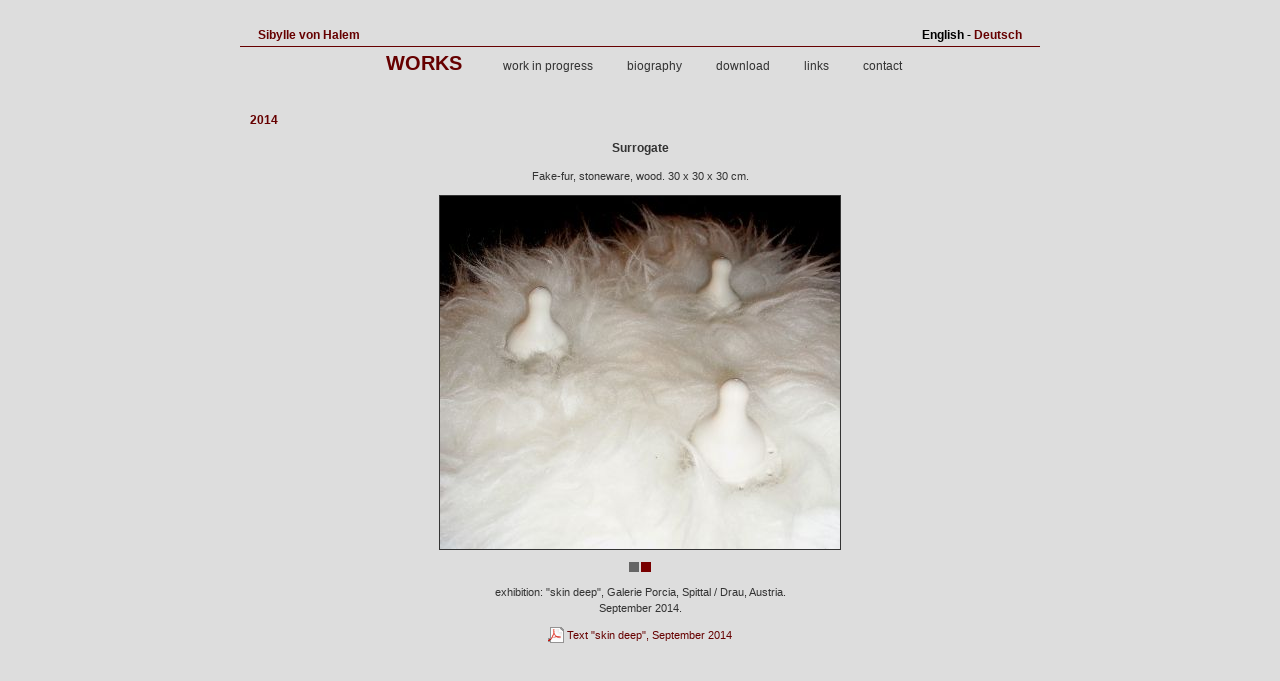

--- FILE ---
content_type: text/html
request_url: http://www.sibyllevonhalem.eu/works_detail_img.php?group=1&no=7&detail=2&img=2
body_size: 2257
content:
<!DOCTYPE html PUBLIC "-//W3C//DTD HTML 4.01 Transitional//EN" "http://www.w3.org/TR/html4/loose.dtd">
<html>
<head>
<meta http-equiv="Content-Type" content="text/html; charset=UTF-8">
<title>Works - Sibylle von Halem</title>
<link type="text/css" rel="stylesheet" href="http://www.sibyllevonhalem.eu/sibylle.css" />
</head>

<BODY>
<div id="page">

<div id="head">
	<div id="head-left"><a href="http://www.sibyllevonhalem.eu/index.htm" target="_parent" class="name">Sibylle von Halem</a></div>
     <div id="head-right">
<span class="head-right_selected">English</span> - <span class="head-right"><a href="setlangsession.php?lang=deutsch&from=works_detail_img.php?group=1&no=7&detail=2&img=2" rel="nofollow">Deutsch</a></span></div>
</div>
<div id="menubar">
<div align="center">      	<a href="works.php" class="menu_selected">works</a> 
        <a href="progress.php" target="_parent" class="menu">work in progress</a> 
        <a href="bio.php" target="_parent" class="menu">biography</a> 
        <a href="download.php" target="_parent" class="menu">download</a>
        <a href="link.php" target="_parent" class="menu">links</a>  
        <a href="contact.php" target="_parent" class="menu">contact</a></div>
</div>

<div id="content">
	<div>
<div class="content">
<p class="content-title"><a href="works_detail.php?group=1&no=7">2014</a></p>
<p align="center" class="content-title">Surrogate</p>
<p style="text-align:center;font-weight:normal;">Fake-fur, stoneware, wood. 30 x 30 x 30 cm.</p><p align="center"><a href="works_detail_img.php?group=1&no=7&detail=2&img=1"><img src="work_img/big_fff127079aaebdf01b62eca4cedf127c.jpg"/></a></p><p align="center"><a href="works_detail_img.php?group=1&no=7&detail=2&img=1"><img src="bilder/imageQuadratGrau.gif" style="padding:1px;border:0px;"/></a><img src="bilder/imageQuadratRot.gif" style="padding:1px;border:0px;"/></p>
<p align="center" style="font-weight:normal;">exhibition: "skin deep", Galerie Porcia, Spittal / Drau, Austria.<br />
September 2014.</p>
<p align="center"><a href="wip_pdf/workpdf_459_svh_text_zu_skin_deep_notizen.pdf" target="_blank"><img src="icon/pdf.gif" class="img_noBorder"/> Text "skin deep", September 2014</a></p>
</div>
	</div>
</div>
</div>
</BODY>
</HTML>


--- FILE ---
content_type: text/css
request_url: http://www.sibyllevonhalem.eu/sibylle.css
body_size: 4091
content:
BODY {
	margin: 0 auto;
	background-color:#DDDDDD;
	padding-top:5px;
}

#page {
	width: 800px;
	margin: 5px auto;
}

#head {
	padding:18px;
	border-bottom: 1px solid #660000;
}

.name {
font-family: Verdana, Arial, Helvetica, sans-serif;
	font-weight: bold;
	font-size:12px;
	color: #660000;
	
}

#head-left  {
	float:left;
	font-size: 12px;
	font-family: Verdana, Arial, Helvetica, sans-serif;	
}

#head-right {
	float:right;
	font-size: 12px;
	font-weight: bold;
	font-family: Verdana, Arial, Helvetica, sans-serif;	
}

a.head-right {
color:#660000;}

a.head-right_selected {
color:#333333;}

#menubar {
	padding-top:5px;
	padding-bottom:25px;
	padding-left:25px;
	padding-right:25px;
}

.menu {
	font-size:12px;
	font-family: Verdana, Arial, Helvetica, sans-serif;
	padding-top:0px;
	padding-bottom:0px;
	padding-left:15px;
	padding-right:15px;
}

a.menu:link {
	text-decoration:none;
	color:#333333;}
a.menu:visited {
	text-decoration:none;
	color:#333333;
	}
a.menu:hover {
	text-decoration:none;
	color:#660000;
}
a.menu:active {
	text-decoration:none;
	color:#660000;	
	}
	

a.menu_selected {
	font-family: Verdana, Arial, Helvetica, sans-serif;
	font-weight: bold;
	font-size:20px;
	color: #660000;
	text-transform: uppercase;
	padding-top:0px;
	padding-bottom:0px;
	padding-left:22px;
	padding-right:22px;
}



a.menu_selected:visited {
text-decoration: none;
font-weight: bold;	
font-size:20px;
	color: #660000;
	text-transform: uppercase;}

a.menu_selected:hover {
text-decoration: none;
font-size:20px;
	color: #660000;
	text-transform: uppercase;
}

a.menu_selected:active {
text-decoration: none;
font-weight: bold;	
font-size:20px;
	color: #333333;
	text-transform: uppercase;
}


#content {
	overflow: hidden;
	padding-left:10px;
	padding-right:10px;
	font-family: Verdana, Arial, Helvetica, sans-serif;
	}
	
.content {
	font-size:11px;
	font-family: Verdana, Arial, Helvetica, sans-serif;
	color:#333333; 	
	line-height: 16px;
}	

.content-title {
	font-size:12px;
	font-weight: bold;	
	color:#333333; 	
	line-height: 16px;
}

.content-bold {
font-size:11px;
font-weight: bold;
	font-family: Verdana, Arial, Helvetica, sans-serif;
	color:#333333; 	
	line-height: 16px;
}	

#column-left {
	width:260px;
	float:left;
	font-size: 12px;
	font-family: Verdana, Arial, Helvetica, sans-serif;	
}

.columnleft-menu {
	padding-top:10px;
	padding-bottom:5px;
	font-size: 16px;
	font-family: Verdana, Arial, Helvetica, sans-serif;
	font-weight: bold;
	color: #333333;
	text-align: center;
	text-transform: uppercase;
}

.columnleft-content {
	padding-top:20px;
	padding-bottom:20px;
	font-size: 12px;
	font-family: Verdana, Arial, Helvetica, sans-serif;
	font-weight: bold;
	color: #333333;
	text-align: center;
}

#column-right {
	width:260px;
	float:left;
	font-size: 12px;
	font-family: Verdana, Arial, Helvetica, sans-serif;
}

.columnright-menu {
	padding-top:10px;
	padding-bottom:5px;
	font-size: 16px;
	font-family: Verdana, Arial, Helvetica, sans-serif;
	font-weight: bold;
	color: #333333;
	text-align: center;
	text-transform: uppercase;
}

.columnright-content {
	padding-top:20px;
	padding-bottom:20px;
	font-size: 12px;
	font-family: Verdana, Arial, Helvetica, sans-serif;
	font-weight: bold;
	color: #333333;
	text-align: center;
}

#column-archive {
	width:260px;
	float:left;
	font-size: 12px;
	font-family: Verdana, Arial, Helvetica, sans-serif;
}

.columnarchive-menu {
	padding-top:10px;
	padding-bottom:5px;
	font-size: 16px;
	font-family: Verdana, Arial, Helvetica, sans-serif;
	font-weight: bold;
	color: #333333;
	text-align: center;
	text-transform: uppercase;
}

.columnarchive-content {
	padding-top:20px;
	padding-bottom:20px;
	font-size: 12px;
	font-family: Verdana, Arial, Helvetica, sans-serif;
	font-weight: bold;
	color: #333333;
	text-align: center;
}


#footer {
overflow: hidden;
	font-size:10px;
	font-family: Verdana, Arial, Helvetica, sans-serif;
	padding:10px;
	font-style: normal;
	text-align: center;
}

a {
	color: #660000;
	text-decoration: none;
}

img {
	border:1px solid #333333;
	vertical-align: bottom;
}

.img_noBorder
{
	border:0px
	}